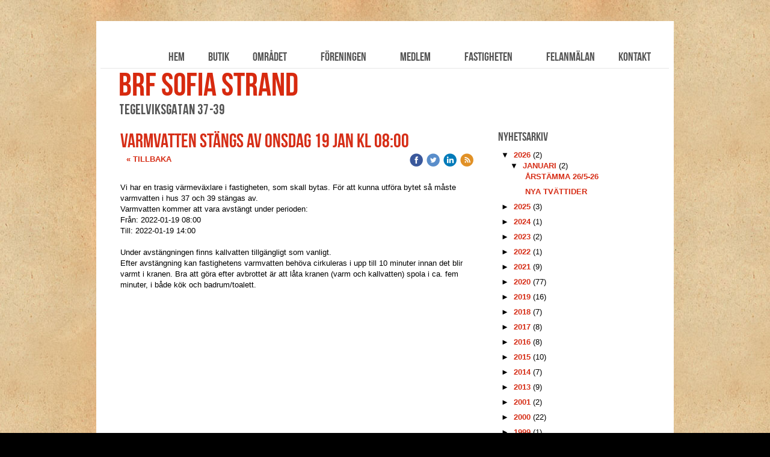

--- FILE ---
content_type: text/html;charset=utf-8
request_url: http://www.sofiastrand.se/2021/01/11/varmvatten-st%C3%A4ngs-av-onsdag-19-jan-kl-08-00-45784587
body_size: 15128
content:
<!DOCTYPE html PUBLIC "-//W3C//DTD XHTML 1.0 Transitional//EN" "http://www.w3.org/TR/xhtml1/DTD/xhtml1-transitional.dtd"><html lang="sv" xml:lang="sv" xmlns="http://www.w3.org/1999/xhtml" class=" h24_page_home h24_page_blog touch-menu-fix js-bundles faux-section-support h24mobile design-33 theme-182"  xmlns:fb="http://www.facebook.com/2008/fbml">
<head>
	<meta name="keywords" content="" />
	<meta name="description" property="og:description" content="Vi har en trasig värmeväxlare i fastigheten, som skall bytas. För att kunna utföra bytet så måste varmvatten i hus 37 och 39 stängas av. Varmvatten kommer at..." />

	
		
	<title>varmvatten stängs av onsdag 19 jan kl 08:00</title>

			<style type="text/css">
			/* h24-icon */
			@font-face {
    font-family: 'h24-icon';
    src: url('/public/css/fonts/h24icon-webfont.eot');
    src: url('/public/css/fonts/h24icon-webfont.eot?#iefix') format('embedded-opentype'),
         url('/public/css/fonts/h24icon-webfont.woff') format('woff'),
         url('/public/css/fonts/h24icon-webfont.ttf') format('truetype'),
         url('/public/css/fonts/h24icon-webfont.svg#h24-iconicon') format('svg');
    font-weight: normal;
    font-style: normal;
} 

/* Use the following CSS code if you want to use data attributes for inserting your icons */
[data-icon]:before {
	font-family: 'h24-icon';
	content: attr(data-icon);
	speak: none;
	font-weight: normal;
	line-height: 1;
	-webkit-font-smoothing: antialiased;
    -moz-osx-font-smoothing: grayscale;
}

.h24_icon_right_space {
	padding-right: 0.5em;
}
.h24_icon_left_space {
    padding-left: 0.5em;
}

.h24_icon_letterpress {
    /*.opacity(85);*/
    opacity: 0.85;
    filter: alpha(opacity=85);
    text-shadow: rgba(255,255,255,0.2) 0 .1em, rgba(0,0,0,0.4) -0.1em -0.1em;
}		</style>
	
		<script type="text/javascript" src="/public/js/jquery/jquery-1.7.2.min.js"></script>

	<link rel="stylesheet" media="screen" type="text/css" href="//d16pu24ux8h2ex.cloudfront.net/css/bundles/H24DLiveMode-0/3527bc1a20cf4ef2e4cf4681b7930dad.h24.gz.css" />
<link rel="stylesheet" media="screen" type="text/css" href="/Page/H24-Combined-CSS?v=63&amp;iv=426&amp;h=129249" />

<style type="text/css">
/* Bebas Neue */
/*! License for this font can be found at:http://www.fontsquirrel.com/license/bebas-neue !*/ @font-face {font-family:'BebasNeueRegular';src:url('/public/css/fonts/BebasNeue-webfont.eot');src:local('☺'), url('/public/css/fonts/BebasNeue-webfont.woff') format('woff'), url('/public/css/fonts/BebasNeue-webfont.ttf') format('truetype'), url('/public/css/fonts/BebasNeue-webfont.svg#webfontkEV7KIuF') format('svg');font-weight:normal;font-style:normal;}
</style>

<style type="text/css">
</style>





		<style type="text/css">
	.H24-Mobile-DesktopFooter {
		display:block;
	}
	</style>

					<style type="text/css">
		.responsive_header_panel {
			background-color: #121212 !important;
			color: #FFF !important;
		}

		.responsive_header_panel .header_panel_main .mobile-nav {
			background-color: #121212 !important;
		}

		.responsive_menu_action .hamburger_toggle_button_iconbar {
			background-color: #EEE !important;
		}

		.responsive_header_panel .page_title a:link,
		.responsive_header_panel .page_title a:visited {
			color: #FFF !important;
		}

		.h24mobile .responsive_nav_main .menu_level_1 li a,
		.h24mobile .responsive_nav_main .menu_level_1 li a:link,
		.h24mobile .responsive_nav_main .menu_level_1 li a:active,
		.h24mobile .responsive_nav_main .menu_level_1 li a:visited {
			background-color: #1e1e1e !important;
			border-top: 1px solid #383838 !important;
			border-bottom: 0 !important;
			color: #FFF !important;
		}
		.h24mobile .responsive_nav_main li.active > a:link, 
		.h24mobile .responsive_nav_main li.active > a:active,
		.h24mobile .responsive_nav_main li.active > a:visited {
			background-color: #121212 !important;
			color: #FFF !important;
		}

		.h24mobile .responsive_nav_main .menu_level_1 li.menu_submenu_open > a {
			border-top: 1px solid #383838 !important;
			background-color: #121212 !important;
			color: #FFF !important;
		}

		#responsive_flag_nav li a,
		#responsive_flag_nav li a:link,
		#responsive_flag_nav li a:active,
		#responsive_flag_nav li a:visited {
			background-color: #1e1e1e !important;
			border-top: 1px solid #383838 !important;
			border-bottom: 0 !important;
			color: #FFF !important;
		}

		.h24mobile .responsive_header_store_panel {
			background-color: #000000 !important;
		}

		#responsive_menu_icon {
			color: #FFF !important;
		}

	</style>
		<meta name="viewport" content="width=device-width, initial-scale=1.0" />
				<link rel="stylesheet" media="only screen and (max-width: 1023px)" type="text/css" href="//d16pu24ux8h2ex.cloudfront.net/css/bundles/H24MobileMode-0/710578b300f95d4168d83dfcefca172d.h24.gz.css" />		<script type="text/javascript">
		$(function() {
			$h24.mobile.init();
		});
		</script>
		<!-- End of responsive design -->
	


	<!--[if lte IE 7]>
	<script type="text/javascript">
		$(function(){$("#nav li").mouseover(function(){$(this).addClass("hover");}).mouseout(function(){$(this).removeClass("hover");});});
	</script>
	<![endif]-->
	





<style media="print">
	.hidden,#header,#head,.h24_footer,#footer,.h24_bg_image,#h24_webshop,#h24_order_popup,.h24_do_not_print,.alert_message,#h24_jq_tools_gallery,#facebox,#shadowbox_container,#top-menu-wrapper,#leftside,.sf-menu,#h24_simple_top_menu,#menu,#h24_controlPanel, #admin_panel, #add_content_panel, #ap_subMenuHolder,.editing_control_panel, .settings, .h24_minidropdown, .dialog_save_cancel_buttons,#h24_quickstart, #terms, #purchase_dialog, #h24_purchase_manager, .h24_dialog,#sortable_helper, .simplebit_tab, #h24_picnik_container, .visibility_hidden,.pp-FauxSection, .responsive_container{display:none !important;}/*! Non-supported blocks !*/ .h24_galleria_block {display:none !important;}/*! Make content wide !*/ .h24_heading span,.h24_content_container {width:95% !important;}.h24_collection {float:left;padding:10px;margin-bottom:20px;max-width:100% !important;width:auto !important;}.h24_collection_newline {clear:both;}.block_container {margin:0 10px 10px 0;}.h24_block_rss_block .mobile_fluid_width {width:95% !important;}.h24_content_container img {max-width:100% !important;}/*! Reset block height !*/ .block_container {min-height:auto !important;}.sortable {list-style-type:none;}body, .h24_design { background-color:#ffffff !important;;background-image:none !important;font-family:Georgia, Times, serif !important;font-size:11pt;/*!line-height:1.2;!*/ color:#000000 !important;}img {border:0;}p, span, td, th, h1,h2,h3,h4,h5,em,b,strong { color:#000000 !important;}p {margin:0;}li {background-image:none !important;}a:link, a:visited {color:#0059BF;background:transparent;font-weight:bold;text-decoration:underline;}/*! Clearing !*/ .clearer { clear:both; }/*! Simple gallery !*/ div.simple_gallery_content > div {float:left;position:relative;}div.simple_gallery_content  {clear:both;overflow:hidden;width:100%;}/*! Google maps !*/ div.h24_do_print {display:block;}</style>
</head>
<body class="h24-u-documentBackgroundHolder">
<div class="h24-u-documentBackgroundHolder-opacity-color"></div>


<div id="responsive_header_container" class="responsive_container">

<!-- Header panel -->
<div id="responsive_header_panel" class="responsive_header_panel ">
	<section class="header_panel_main">
		<div class="header_panel_nav_title">
							<h2 class="page_title">
					<a href="//www.sofiastrand.se/">
											</a>
				</h2>
						&nbsp;		</div>
		<nav class="mobile-nav">
			<div class="header_panel_nav_flag">
							</div>

						<div class="header_panel_nav_menu">
				<a href="#" id="responsive_menu_icon" class="responsive_menu_action">
					<span class="hamburger_toggle_button_iconbar">&nbsp;</span>
					<span class="hamburger_toggle_button_iconbar">&nbsp;</span>
					<span class="hamburger_toggle_button_iconbar">&nbsp;</span>
				</a>
			</div>
						<div style="clear:both"></div> 
		</nav>
	</section>
	
	<div class="clearer"></div>
</div>




<nav id="responsive_nav_main" class="responsive_nav_main responsive_nav_main_top closed">
	<ul class="menu_level_1">
								<li >
									<a href="/hem-15453053">
						Hem						
											</a>
											</li>
											<li >
									<a href="http://www.sofiastrand.se/store">
						Butik						
											</a>
											</li>
											<li class="menu_submenu_parent">
									<a href="/området-16008708">
						Området						
												<span data-icon="&#xC03F;" aria-hidden="true"></span>
											</a>
												<ul class="menu_level_2">
																		<li >
																	<a href="/området/området-förr-i-tiden-16647068">
										Området förr i tiden																			</a>
																							</li>
																								<li >
																	<a href="/området/natur-och-fritid-16647061">
										Natur och fritid																			</a>
																							</li>
																								<li >
																	<a href="/området/skolor-och-barnomsorg-16647022">
										Skolor och barnomsorg																			</a>
																							</li>
															</ul>
							</li>
											<li class="menu_submenu_parent">
									<a href="/föreningen-15453499">
						Föreningen						
												<span data-icon="&#xC03F;" aria-hidden="true"></span>
											</a>
												<ul class="menu_level_2">
																		<li >
																	<a href="/föreningen/styrelsen-15453177">
										Styrelsen																			</a>
																							</li>
																								<li >
																	<a href="/föreningen/förvaltning-16004176">
										Förvaltning																			</a>
																							</li>
																								<li >
																	<a href="/föreningen/samfälligheten-15974390">
										Samfälligheten																			</a>
																							</li>
																								<li >
																	<a href="/föreningen/stadgar-15453505">
										Stadgar																			</a>
																							</li>
																								<li >
																	<a href="/föreningen/årsredovisningar-15454189">
										Årsredovisningar																			</a>
																							</li>
																								<li >
																	<a href="/föreningen/styrelsens-sida-16645835">
										Styrelsens sida																			</a>
																							</li>
															</ul>
							</li>
											<li class="menu_submenu_parent">
									<a href="/medlem-15453223">
						Medlem						
												<span data-icon="&#xC03F;" aria-hidden="true"></span>
											</a>
												<ul class="menu_level_2">
																		<li >
																	<a href="/medlem/försäkringar-15974432">
										Försäkringar																			</a>
																							</li>
																								<li >
																	<a href="/medlem/bygga-om-och-renovera-15974488">
										Bygga om och renovera																			</a>
																							</li>
															</ul>
							</li>
											<li class="menu_submenu_parent">
									<a href="/fastigheten-15453175">
						Fastigheten						
												<span data-icon="&#xC03F;" aria-hidden="true"></span>
											</a>
												<ul class="menu_level_2">
																		<li >
																	<a href="/fastigheten/el,-tele,-tv,-internet-15974433">
										El, Tele, TV, Internet																			</a>
																							</li>
																								<li >
																	<a href="/fastigheten/postboxar-28750287">
										Postboxar																			</a>
																							</li>
																								<li >
																	<a href="/fastigheten/gästrum-16004608">
										Gästrum 																			</a>
																							</li>
																								<li >
																	<a href="/fastigheten/hobbyrum-15974494">
										Hobbyrum																			</a>
																							</li>
																								<li >
																	<a href="/fastigheten/tvättstugan-15453201">
										Tvättstugan																			</a>
																							</li>
																								<li >
																	<a href="/fastigheten/cykelrum-15900122">
										Cykelrum																			</a>
																							</li>
																								<li >
																	<a href="/fastigheten/barnvagnsrum-15900143">
										Barnvagnsrum																			</a>
																							</li>
																								<li >
																	<a href="/fastigheten/återvinningsrum-15900124">
										Återvinningsrum																			</a>
																							</li>
																								<li >
																	<a href="/fastigheten/nycklar-16351763">
										Nycklar																			</a>
																							</li>
																								<li >
																	<a href="/fastigheten/garaget-15900118">
										Garaget																			</a>
																							</li>
																								<li >
																	<a href="/fastigheten/skyddsrum-46422303">
										Skyddsrum																			</a>
																							</li>
															</ul>
							</li>
											<li >
									<a href="/felanmälan-15453249">
						Felanmälan						
											</a>
											</li>
											<li >
									<a href="/kontakt-15476323">
						Kontakt						
											</a>
											</li>
						</ul>
</nav>
<div style="clear: both"></div></div>
<div class="responsive_nav_overlay hidden" id="responsive_nav_overlay"></div>


<div id="fb-root"></div>

<!-- H24Design Template Start -->
	

	<div class="page">
		<div id="wrapper">
			<div class="container">
				<div id="header">
					<div class="holder">
							<div class="h24_collage_object h24_collage_object_imagetext h24_collage_free_floating_object" style="z-index:104;left:39px;top:86px;">
				<div class="h24_collage_object_content">
							<a href="/" >
							<img src="/public/generate/collage_object.php?id=5656872&amp;h=73ddc35814763e22508321a9e980939e" alt="BRF SOFIA STRAND" />
			</a>		</div>
	</div>
	

<div class="h24-socialBox-container" style="display:none;" data-section="socialBoxContainer" data-appearance="sidebar_closed" data-active="true" data-linked="no">
																																																																
		</div>

					<div class="navigation">
						<ul id="nav" class="fixTouchNav">
																							<li class="active ">
																			<a href="/">Hem</a>
																	</li>
																							<li class=" ">
																			<a href="http://www.sofiastrand.se/store">Butik</a>
																	</li>
																							<li class=" ">
																			<a href="/området-16008708" class="submenu">
											<span class="parent">Området</span>
										</a>
										<div class="drop">
											<ul>
																																						<li class="">
																													<a href="/området/området-förr-i-tiden-16647068" class="first">Området förr i tiden</a>
																											</li>
																																						<li class="">
																													<a href="/området/natur-och-fritid-16647061" class="">Natur och fritid</a>
																											</li>
																																						<li class="">
																													<a href="/området/skolor-och-barnomsorg-16647022" class="">Skolor och barnomsorg</a>
																											</li>
																							</ul>
										</div>
																	</li>
																							<li class=" ">
																			<a href="/föreningen-15453499" class="submenu">
											<span class="parent">Föreningen</span>
										</a>
										<div class="drop">
											<ul>
																																						<li class="">
																													<a href="/föreningen/styrelsen-15453177" class="first">Styrelsen</a>
																											</li>
																																						<li class="">
																													<a href="/föreningen/förvaltning-16004176" class="">Förvaltning</a>
																											</li>
																																						<li class="">
																													<a href="/föreningen/samfälligheten-15974390" class="">Samfälligheten</a>
																											</li>
																																						<li class="">
																													<a href="/föreningen/stadgar-15453505" class="">Stadgar</a>
																											</li>
																																						<li class="">
																													<a href="/föreningen/årsredovisningar-15454189" class="">Årsredovisningar</a>
																											</li>
																																						<li class="">
																													<a href="/föreningen/styrelsens-sida-16645835" class="">Styrelsens sida</a>
																											</li>
																							</ul>
										</div>
																	</li>
																							<li class=" ">
																			<a href="/medlem-15453223" class="submenu">
											<span class="parent">Medlem</span>
										</a>
										<div class="drop">
											<ul>
																																						<li class="">
																													<a href="/medlem/försäkringar-15974432" class="first">Försäkringar</a>
																											</li>
																																						<li class="">
																													<a href="/medlem/bygga-om-och-renovera-15974488" class="">Bygga om och renovera</a>
																											</li>
																							</ul>
										</div>
																	</li>
																							<li class=" ">
																			<a href="/fastigheten-15453175" class="submenu">
											<span class="parent">Fastigheten</span>
										</a>
										<div class="drop">
											<ul>
																																						<li class="">
																													<a href="/fastigheten/el,-tele,-tv,-internet-15974433" class="first">El, Tele, TV, Internet</a>
																											</li>
																																						<li class="">
																													<a href="/fastigheten/postboxar-28750287" class="">Postboxar</a>
																											</li>
																																						<li class="">
																													<a href="/fastigheten/gästrum-16004608" class="">Gästrum </a>
																											</li>
																																						<li class="">
																													<a href="/fastigheten/hobbyrum-15974494" class="">Hobbyrum</a>
																											</li>
																																						<li class="">
																													<a href="/fastigheten/tvättstugan-15453201" class="">Tvättstugan</a>
																											</li>
																																						<li class="">
																													<a href="/fastigheten/cykelrum-15900122" class="">Cykelrum</a>
																											</li>
																																						<li class="">
																													<a href="/fastigheten/barnvagnsrum-15900143" class="">Barnvagnsrum</a>
																											</li>
																																						<li class="">
																													<a href="/fastigheten/återvinningsrum-15900124" class="">Återvinningsrum</a>
																											</li>
																																						<li class="">
																													<a href="/fastigheten/nycklar-16351763" class="">Nycklar</a>
																											</li>
																																						<li class="">
																													<a href="/fastigheten/garaget-15900118" class="">Garaget</a>
																											</li>
																																						<li class="">
																													<a href="/fastigheten/skyddsrum-46422303" class="">Skyddsrum</a>
																											</li>
																							</ul>
										</div>
																	</li>
																							<li class=" ">
																			<a href="/felanmälan-15453249">Felanmälan</a>
																	</li>
																							<li class=" last">
																			<a href="/kontakt-15476323">Kontakt</a>
																	</li>
													</ul>
					</div>
					</div>
				</div>
				<div id="main">
					<div id="content">
						<div id="h24_content_container" style="width:960px" class="h24_content_container" data-design-layout="[&quot;70.000&quot;,&quot;30.000&quot;]" data-layout-id="5"><div id="collection0" style="width:588px;" class="h24_collection h24_first_collection    " data-collection-index="0"><div id="block_container_119811580" class="block_container blog_post_header_block big_heading_block" style="min-height:0px;">
	<div id="block_119811580">
				<h1 class="h24_heading">
					<span class="flir_big_heading flir_wrap_text" style="display:block; width: 588px">
												varmvatten stängs av onsdag 19 jan kl 08:00										</span>
				</h1>
		<div class="h24_blog_share_links_panel h24_normal_text h24_do_not_print">
			<span class="h24_blog_post_header_text ">
				<span class="h24_blog_timestamp"></span>
							<a class="h24_blog_back" href="/">« Tillbaka</a>
			
				
								<span class="h24_blog_sharing">
					<a href="#" onClick="$h24.facebookSDK.shareDialog('http://www.sofiastrand.se/2021/01/11/varmvatten-stangs-av-onsdag-19-jan-kl-08-00-45784587'); return false;">
						<img src="/public/css/common/images/facebook_circle_color-24.png">
					</a>
					<a href="http://twitter.com/share?url=http%3A%2F%2Fwww.sofiastrand.se%2F2021%2F01%2F11%2Fvarmvatten-stangs-av-onsdag-19-jan-kl-08-00-45784587%3F2101242977&amp;text=varmvatten+st%C3%A4ngs+av+onsdag+19+jan+kl+08%3A00" target="_blank">
						<img src="/public/css/common/images/twitter_circle_color-24.png">
					</a>
					<a href="http://www.linkedin.com/shareArticle?mini=true&amp;url=http%3A%2F%2Fwww.sofiastrand.se%2F2021%2F01%2F11%2Fvarmvatten-stangs-av-onsdag-19-jan-kl-08-00-45784587%3F609429532&amp;title=varmvatten+st%C3%A4ngs+av+onsdag+19+jan+kl+08%3A00" target="_blank">
						<img src="/public/css/common/images/linkedin_circle_color-24.png">
					</a>
					<a href="http://www.sofiastrand.se/RSS/news" target="_blank">
						<img src="/public/css/common/images/rss_circle_color-24.png">
					</a>
				</span>
				
								
			
		</div>
		<div style="clear:both;"></div> 
	</div>
</div>
 
<div id="block_container_119811581" class="block_container standard_text_block text_block" style="min-height:0px;margin:0;">
		<div id="block_119811581">
													<div class="text_content" id="block_119811581_text_content">
								<p>Vi har en trasig värmeväxlare i fastigheten, som skall bytas. För att kunna utföra bytet så måste varmvatten i hus 37 och 39 stängas av.<br />
Varmvatten kommer att vara avstängt under perioden:<br />
Från: 2022-01-19 08:00<br />
Till: 2022-01-19 14:00<br />
<br />
Under avstängningen finns kallvatten tillgängligt som vanligt.<br />
Efter avstängning kan fastighetens varmvatten behöva cirkuleras i upp till 10 minuter innan det blir varmt i kranen. Bra att göra efter avbrottet är att låta kranen (varm och kallvatten) spola i ca. fem minuter, i både kök och badrum/toalett.</p>
							</div>
					</div>
		<div class="clearer"></div>
</div>

</div><div id="collection1" style="width:252px;" class="h24_collection  h24_last_collection   " data-collection-index="1">
	
<div id="block_container_119811584" class="block_container h24_block_heading" style="min-height:0px;">
 	<div id="block_119811584">
		<div class="small_heading_block">
												<h2 class="h24_heading ">
						<div id="block_119811584_text_content"  class="">
							Nyhetsarkiv						</div>
					</h2>
								
								</div>
	</div>
</div>
<div id="block_container_119811585" class="block_container blog_archive_block h24_do_not_print" style="min-height:0px;">
	<div id="block_119811585">
						<ul class="year" style="margin:0;">
							<li class="year">
						<span class="collapser" style="font-family:Arial,sans-serif;">&#9660;</span>&nbsp;
						<span><a href="/i/a15453053/2026/">2026</a> (2)</span>
											<ul class="month " style="margin:0;padding-left:15px;">
												<li class="month">
							<span class="collapser" style="font-family:Arial,sans-serif;">&#9660;</span>&nbsp;
							<span><a href="/i/a15453053/2026/01/">januari</a> (2)</span>
														<ul class="post " style="margin:0;padding-left:15px;">
																	<li class="post" style="list-style-type:none;margin-left:10px;">
										<span><a href="/2026/01/21/årstämma-26-5-26-47067577">årstämma 26/5-26</a></span>
									</li>
																	<li class="post" style="list-style-type:none;margin-left:10px;">
										<span><a href="/2026/01/21/nya-tvättider-47067564">nya tvättider</a></span>
									</li>
								</ul></li></ul></li>					<li class="year">
						<span class="collapser" style="font-family:Arial,sans-serif;">&#9658;</span>&nbsp;
						<span><a href="/i/a15453053/2025/">2025</a> (3)</span>
											<ul class="month hidden" style="margin:0;padding-left:15px;">
												<li class="month">
							<span class="collapser" style="font-family:Arial,sans-serif;">&#9658;</span>&nbsp;
							<span><a href="/i/a15453053/2025/12/">december</a> (1)</span>
														<ul class="post hidden" style="margin:0;padding-left:15px;">
																	<li class="post" style="list-style-type:none;margin-left:10px;">
										<span><a href="/2025/12/16/kvarteret-persikan,-ny-info-47056766">kvarteret persikan, ny info</a></span>
									</li>
								</ul></li>						<li class="month">
							<span class="collapser" style="font-family:Arial,sans-serif;">&#9658;</span>&nbsp;
							<span><a href="/i/a15453053/2025/10/">oktober</a> (1)</span>
														<ul class="post hidden" style="margin:0;padding-left:15px;">
																	<li class="post" style="list-style-type:none;margin-left:10px;">
										<span><a href="/2025/10/30/höstnytt-47039913">höstnytt</a></span>
									</li>
								</ul></li>						<li class="month">
							<span class="collapser" style="font-family:Arial,sans-serif;">&#9658;</span>&nbsp;
							<span><a href="/i/a15453053/2025/05/">maj</a> (1)</span>
														<ul class="post hidden" style="margin:0;padding-left:15px;">
																	<li class="post" style="list-style-type:none;margin-left:10px;">
										<span><a href="/2025/05/08/nya-tvättider-46971774">nya tvättider</a></span>
									</li>
								</ul></li></ul></li>					<li class="year">
						<span class="collapser" style="font-family:Arial,sans-serif;">&#9658;</span>&nbsp;
						<span><a href="/i/a15453053/2024/">2024</a> (1)</span>
											<ul class="month hidden" style="margin:0;padding-left:15px;">
												<li class="month">
							<span class="collapser" style="font-family:Arial,sans-serif;">&#9658;</span>&nbsp;
							<span><a href="/i/a15453053/2024/11/">november</a> (1)</span>
														<ul class="post hidden" style="margin:0;padding-left:15px;">
																	<li class="post" style="list-style-type:none;margin-left:10px;">
										<span><a href="/2024/11/13/höstnytt-46861649">höstnytt</a></span>
									</li>
								</ul></li></ul></li>					<li class="year">
						<span class="collapser" style="font-family:Arial,sans-serif;">&#9658;</span>&nbsp;
						<span><a href="/i/a15453053/2023/">2023</a> (2)</span>
											<ul class="month hidden" style="margin:0;padding-left:15px;">
												<li class="month">
							<span class="collapser" style="font-family:Arial,sans-serif;">&#9658;</span>&nbsp;
							<span><a href="/i/a15453053/2023/08/">augusti</a> (2)</span>
														<ul class="post hidden" style="margin:0;padding-left:15px;">
																	<li class="post" style="list-style-type:none;margin-left:10px;">
										<span><a href="/2023/08/18/info-från-stockholmshem-46484320">info från stockholmshem</a></span>
									</li>
								</ul>									<ul class="post hidden" style="margin:0;padding-left:15px;">
																	<li class="post" style="list-style-type:none;margin-left:10px;">
										<span><a href="/2023/08/01/inga-nya-nyheter-för-tillfället-43327785">Inga nya nyheter för tillfället</a></span>
									</li>
								</ul></li></ul></li>					<li class="year">
						<span class="collapser" style="font-family:Arial,sans-serif;">&#9658;</span>&nbsp;
						<span><a href="/i/a15453053/2022/">2022</a> (1)</span>
											<ul class="month hidden" style="margin:0;padding-left:15px;">
												<li class="month">
							<span class="collapser" style="font-family:Arial,sans-serif;">&#9658;</span>&nbsp;
							<span><a href="/i/a15453053/2022/01/">januari</a> (1)</span>
														<ul class="post hidden" style="margin:0;padding-left:15px;">
																	<li class="post" style="list-style-type:none;margin-left:10px;">
										<span><a href="/2022/01/05/återvinning-av-ej-använda-cyklar-46163183">Återvinning av ej använda cyklar</a></span>
									</li>
								</ul></li></ul></li>					<li class="year">
						<span class="collapser" style="font-family:Arial,sans-serif;">&#9658;</span>&nbsp;
						<span><a href="/i/a15453053/2021/">2021</a> (9)</span>
											<ul class="month hidden" style="margin:0;padding-left:15px;">
												<li class="month">
							<span class="collapser" style="font-family:Arial,sans-serif;">&#9658;</span>&nbsp;
							<span><a href="/i/a15453053/2021/09/">september</a> (1)</span>
														<ul class="post hidden" style="margin:0;padding-left:15px;">
																	<li class="post" style="list-style-type:none;margin-left:10px;">
										<span><a href="/2021/09/24/återvinningsrummet-är-öppet-45593206">ÅTERVINNINGSRUMMET är öppet</a></span>
									</li>
								</ul></li>						<li class="month">
							<span class="collapser" style="font-family:Arial,sans-serif;">&#9658;</span>&nbsp;
							<span><a href="/i/a15453053/2021/05/">maj</a> (1)</span>
														<ul class="post hidden" style="margin:0;padding-left:15px;">
																	<li class="post" style="list-style-type:none;margin-left:10px;">
										<span><a href="/2021/05/08/status-hissar-45352260">Status hissar</a></span>
									</li>
								</ul></li>						<li class="month">
							<span class="collapser" style="font-family:Arial,sans-serif;">&#9658;</span>&nbsp;
							<span><a href="/i/a15453053/2021/02/">februari</a> (1)</span>
														<ul class="post hidden" style="margin:0;padding-left:15px;">
																	<li class="post" style="list-style-type:none;margin-left:10px;">
										<span><a href="/2021/02/23/arbete-med-förlängningen-av-tunnelbanans-blå-linje-45181120">arbete med förlängningen av tunnelbanans Blå linje</a></span>
									</li>
								</ul></li>						<li class="month">
							<span class="collapser" style="font-family:Arial,sans-serif;">&#9658;</span>&nbsp;
							<span><a href="/i/a15453053/2021/01/">januari</a> (6)</span>
														<ul class="post hidden" style="margin:0;padding-left:15px;">
																	<li class="post" style="list-style-type:none;margin-left:10px;">
										<span><a href="/2021/01/15/hissen-i-hus-39-står-stilla-45684897">hissen i hus 39 står stilla</a></span>
									</li>
								</ul>									<ul class="post hidden" style="margin:0;padding-left:15px;">
																	<li class="post" style="list-style-type:none;margin-left:10px;">
										<span><a href="/2021/01/11/varmvatten-stängs-av-onsdag-19-jan-kl-08-00-45784587">varmvatten stängs av onsdag 19 jan kl 08:00</a></span>
									</li>
								</ul>									<ul class="post hidden" style="margin:0;padding-left:15px;">
																	<li class="post" style="list-style-type:none;margin-left:10px;">
										<span><a href="/2021/01/02/stamspolning-(hus-39)-45714335">Stamspolning (hus 39)</a></span>
									</li>
								</ul>									<ul class="post hidden" style="margin:0;padding-left:15px;">
																	<li class="post" style="list-style-type:none;margin-left:10px;">
										<span><a href="/2021/01/01/pappförpackningar-i-återvinningsrum-45674543">pappförpackningar i återvinningsrum</a></span>
									</li>
																	<li class="post" style="list-style-type:none;margin-left:10px;">
										<span><a href="/2021/01/01/värme-och-varmvatten-kommer-att-vara-avstängt-45624757">Värme och varmvatten kommer att vara avstängt</a></span>
									</li>
																	<li class="post" style="list-style-type:none;margin-left:10px;">
										<span><a href="/2021/01/01/gott-nytt-år-45759807">Gott nytt år</a></span>
									</li>
								</ul></li></ul></li>					<li class="year">
						<span class="collapser" style="font-family:Arial,sans-serif;">&#9658;</span>&nbsp;
						<span><a href="/i/a15453053/2020/">2020</a> (77)</span>
											<ul class="month hidden" style="margin:0;padding-left:15px;">
												<li class="month">
							<span class="collapser" style="font-family:Arial,sans-serif;">&#9658;</span>&nbsp;
							<span><a href="/i/a15453053/2020/12/">december</a> (7)</span>
														<ul class="post hidden" style="margin:0;padding-left:15px;">
																	<li class="post" style="list-style-type:none;margin-left:10px;">
										<span><a href="/2020/12/31/gott-nytt-år-46257813">Gott Nytt År</a></span>
									</li>
								</ul>									<ul class="post hidden" style="margin:0;padding-left:15px;">
																	<li class="post" style="list-style-type:none;margin-left:10px;">
										<span><a href="/2020/12/21/god-jul-gott-nytt-år-46621376">god jul & gott nytt år</a></span>
									</li>
								</ul>									<ul class="post hidden" style="margin:0;padding-left:15px;">
																	<li class="post" style="list-style-type:none;margin-left:10px;">
										<span><a href="/2020/12/07/skötsel-av-gården,-nytt-avtal-44972112">skötsel av gården, nytt avtal</a></span>
									</li>
								</ul>									<ul class="post hidden" style="margin:0;padding-left:15px;">
																	<li class="post" style="list-style-type:none;margin-left:10px;">
										<span><a href="/2020/12/02/comhem-digital-tv -44423493">Comhem digital tv </a></span>
									</li>
								</ul>									<ul class="post hidden" style="margin:0;padding-left:15px;">
																	<li class="post" style="list-style-type:none;margin-left:10px;">
										<span><a href="/2020/12/01/hiss-i-hus-37,-status-46603042">hiss i hus 37, status</a></span>
									</li>
																	<li class="post" style="list-style-type:none;margin-left:10px;">
										<span><a href="/2020/12/01/grovsoprummet-stängt-44313039">Grovsoprummet stängt</a></span>
									</li>
																	<li class="post" style="list-style-type:none;margin-left:10px;">
										<span><a href="/2020/12/01/nyhetsbrev-december-45003627">nyhetsbrev december</a></span>
									</li>
								</ul></li>						<li class="month">
							<span class="collapser" style="font-family:Arial,sans-serif;">&#9658;</span>&nbsp;
							<span><a href="/i/a15453053/2020/11/">november</a> (10)</span>
														<ul class="post hidden" style="margin:0;padding-left:15px;">
																	<li class="post" style="list-style-type:none;margin-left:10px;">
										<span><a href="/2020/11/28/köksfläkt-47050910">KÖKSFLÄKT</a></span>
									</li>
								</ul>									<ul class="post hidden" style="margin:0;padding-left:15px;">
																	<li class="post" style="list-style-type:none;margin-left:10px;">
										<span><a href="/2020/11/27/ovk-47041832">ovk</a></span>
									</li>
								</ul>									<ul class="post hidden" style="margin:0;padding-left:15px;">
																	<li class="post" style="list-style-type:none;margin-left:10px;">
										<span><a href="/2020/11/24/avgiftshöjning-46596939">avgiftshöjning</a></span>
									</li>
								</ul>									<ul class="post hidden" style="margin:0;padding-left:15px;">
																	<li class="post" style="list-style-type:none;margin-left:10px;">
										<span><a href="/2020/11/15/stamspolning-hus-39-46572938">stamspolning hus 39</a></span>
									</li>
																	<li class="post" style="list-style-type:none;margin-left:10px;">
										<span><a href="/2020/11/15/stamspolning-hus-37-46572926">stamspolning hus 37</a></span>
									</li>
								</ul>									<ul class="post hidden" style="margin:0;padding-left:15px;">
																	<li class="post" style="list-style-type:none;margin-left:10px;">
										<span><a href="/2020/11/13/hiss-i-hus-37-ur-funktion-46571062">hiss i hus 37 ur funktion</a></span>
									</li>
																	<li class="post" style="list-style-type:none;margin-left:10px;">
										<span><a href="/2020/11/13/höstnytt-46570786">höstnytt</a></span>
									</li>
								</ul>									<ul class="post hidden" style="margin:0;padding-left:15px;">
																	<li class="post" style="list-style-type:none;margin-left:10px;">
										<span><a href="/2020/11/10/torkskåpet-är-trasigt-47044047">torkskåpet är trasigt</a></span>
									</li>
																	<li class="post" style="list-style-type:none;margin-left:10px;">
										<span><a href="/2020/11/10/glöggmingel-47033601">glöggmingel</a></span>
									</li>
								</ul>									<ul class="post hidden" style="margin:0;padding-left:15px;">
																	<li class="post" style="list-style-type:none;margin-left:10px;">
										<span><a href="/2020/11/01/rörelsestyrd-led-lampor-i-trapphus-45181927">rörelsestyrd led lampor i trapphus</a></span>
									</li>
								</ul></li>						<li class="month">
							<span class="collapser" style="font-family:Arial,sans-serif;">&#9658;</span>&nbsp;
							<span><a href="/i/a15453053/2020/10/">oktober</a> (14)</span>
														<ul class="post hidden" style="margin:0;padding-left:15px;">
																	<li class="post" style="list-style-type:none;margin-left:10px;">
										<span><a href="/2020/10/31/tvättstugan-46853396">tvättstugan</a></span>
									</li>
								</ul>									<ul class="post hidden" style="margin:0;padding-left:15px;">
																	<li class="post" style="list-style-type:none;margin-left:10px;">
										<span><a href="/2020/10/29/hissarna-47039606">hissarna</a></span>
									</li>
								</ul>									<ul class="post hidden" style="margin:0;padding-left:15px;">
																	<li class="post" style="list-style-type:none;margin-left:10px;">
										<span><a href="/2020/10/22/hiss-i-hus-37-ur-funktion-46551865">hiss i hus 37 ur funktion</a></span>
									</li>
								</ul>									<ul class="post hidden" style="margin:0;padding-left:15px;">
																	<li class="post" style="list-style-type:none;margin-left:10px;">
										<span><a href="/2020/10/21/målning-av-träytor-(dörrar-fönster)-46847290">målning av träytor (dörrar/fönster)</a></span>
									</li>
																	<li class="post" style="list-style-type:none;margin-left:10px;">
										<span><a href="/2020/10/21/problem-med-varmvattnet-46551408">problem med varmvattnet</a></span>
									</li>
								</ul>									<ul class="post hidden" style="margin:0;padding-left:15px;">
																	<li class="post" style="list-style-type:none;margin-left:10px;">
										<span><a href="/2020/10/18/byte-av-värmepump-46511996">byte av värmepump</a></span>
									</li>
								</ul>									<ul class="post hidden" style="margin:0;padding-left:15px;">
																	<li class="post" style="list-style-type:none;margin-left:10px;">
										<span><a href="/2020/10/14/boendeparkering,-info-46843277">boendeparkering, info</a></span>
									</li>
																	<li class="post" style="list-style-type:none;margin-left:10px;">
										<span><a href="/2020/10/14/hissen-i-hus-37-står-stilla-47033061">hissen i hus 37 står stilla</a></span>
									</li>
								</ul>									<ul class="post hidden" style="margin:0;padding-left:15px;">
																	<li class="post" style="list-style-type:none;margin-left:10px;">
										<span><a href="/2020/10/13/stamspolning-av-stammar-(hus-37-och-hus-39)-47015766">stamspolning av stammar (hus 37 och hus 39)</a></span>
									</li>
								</ul>									<ul class="post hidden" style="margin:0;padding-left:15px;">
																	<li class="post" style="list-style-type:none;margin-left:10px;">
										<span><a href="/2020/10/12/invigning-av-tvätt-malins-park-47032482">invigning av tvätt-malins park</a></span>
									</li>
								</ul>									<ul class="post hidden" style="margin:0;padding-left:15px;">
																	<li class="post" style="list-style-type:none;margin-left:10px;">
										<span><a href="/2020/10/07/kommande-avstängning-av-el,-7-11-46166539">Kommande avstängning av el, 7/11</a></span>
									</li>
								</ul>									<ul class="post hidden" style="margin:0;padding-left:15px;">
																	<li class="post" style="list-style-type:none;margin-left:10px;">
										<span><a href="/2020/10/04/torktumlaren-47029005">torktumlaren</a></span>
									</li>
								</ul>									<ul class="post hidden" style="margin:0;padding-left:15px;">
																	<li class="post" style="list-style-type:none;margin-left:10px;">
										<span><a href="/2020/10/01/avstängning-av-vatten-30-oktober-44842629">avstängning av vatten 30 oktober</a></span>
									</li>
																	<li class="post" style="list-style-type:none;margin-left:10px;">
										<span><a href="/2020/10/01/arbeten-pågår-i-hus-39,-vilket-kan-medföra-störande-ljud-47027757">Arbeten pågår i hus 39, vilket kan medföra störande ljud</a></span>
									</li>
								</ul></li>						<li class="month">
							<span class="collapser" style="font-family:Arial,sans-serif;">&#9658;</span>&nbsp;
							<span><a href="/i/a15453053/2020/09/">september</a> (7)</span>
														<ul class="post hidden" style="margin:0;padding-left:15px;">
																	<li class="post" style="list-style-type:none;margin-left:10px;">
										<span><a href="/2020/09/19/stamspolning-av-stammar-46512402">stamspolning av stammar</a></span>
									</li>
								</ul>									<ul class="post hidden" style="margin:0;padding-left:15px;">
																	<li class="post" style="list-style-type:none;margin-left:10px;">
										<span><a href="/2020/09/08/postfack-i-hus-39-ur-funktion-46503851">postfack i hus 39 ur funktion</a></span>
									</li>
								</ul>									<ul class="post hidden" style="margin:0;padding-left:15px;">
																	<li class="post" style="list-style-type:none;margin-left:10px;">
										<span><a href="/2020/09/01/corona-covid19-44203363">corona/Covid19</a></span>
									</li>
																	<li class="post" style="list-style-type:none;margin-left:10px;">
										<span><a href="/2020/09/01/varmvatten-44731851">varmvatten</a></span>
									</li>
																	<li class="post" style="list-style-type:none;margin-left:10px;">
										<span><a href="/2020/09/01/vattenavbrott-23-9-kl-10-00-44731841">VAttenavbrott 23/9 kl 10:00</a></span>
									</li>
																	<li class="post" style="list-style-type:none;margin-left:10px;">
										<span><a href="/2020/09/01/problem-med-varmvatten,-del-2-44711028">problem med varmvatten, del 2</a></span>
									</li>
																	<li class="post" style="list-style-type:none;margin-left:10px;">
										<span><a href="/2020/09/01/problem-med-varmvatten-44641900">problem med Varmvatten</a></span>
									</li>
								</ul></li>						<li class="month">
							<span class="collapser" style="font-family:Arial,sans-serif;">&#9658;</span>&nbsp;
							<span><a href="/i/a15453053/2020/08/">augusti</a> (1)</span>
														<ul class="post hidden" style="margin:0;padding-left:15px;">
																	<li class="post" style="list-style-type:none;margin-left:10px;">
										<span><a href="/2020/08/14/hiss-avstängd-hus-37-46480931">hiss avstängd hus 37</a></span>
									</li>
								</ul></li>						<li class="month">
							<span class="collapser" style="font-family:Arial,sans-serif;">&#9658;</span>&nbsp;
							<span><a href="/i/a15453053/2020/07/">juli</a> (2)</span>
														<ul class="post hidden" style="margin:0;padding-left:15px;">
																	<li class="post" style="list-style-type:none;margin-left:10px;">
										<span><a href="/2020/07/20/styrelsen-önskar-trevlig-sommar!-46073469">Styrelsen önskar trevlig sommar!</a></span>
									</li>
								</ul>									<ul class="post hidden" style="margin:0;padding-left:15px;">
																	<li class="post" style="list-style-type:none;margin-left:10px;">
										<span><a href="/2020/07/08/hissar-är-nu-åter-i-drift-46456597">Hissar är nu åter i drift</a></span>
									</li>
								</ul></li>						<li class="month">
							<span class="collapser" style="font-family:Arial,sans-serif;">&#9658;</span>&nbsp;
							<span><a href="/i/a15453053/2020/06/">juni</a> (2)</span>
														<ul class="post hidden" style="margin:0;padding-left:15px;">
																	<li class="post" style="list-style-type:none;margin-left:10px;">
										<span><a href="/2020/06/22/hiss-i-hus-39-är-felanmäld-46446053">hiss i hus 39 är felanmäld</a></span>
									</li>
								</ul>									<ul class="post hidden" style="margin:0;padding-left:15px;">
																	<li class="post" style="list-style-type:none;margin-left:10px;">
										<span><a href="/2020/06/12/tvättstuga-avstängd-46437731">tvättstuga avstängd</a></span>
									</li>
								</ul></li>						<li class="month">
							<span class="collapser" style="font-family:Arial,sans-serif;">&#9658;</span>&nbsp;
							<span><a href="/i/a15453053/2020/05/">maj</a> (4)</span>
														<ul class="post hidden" style="margin:0;padding-left:15px;">
																	<li class="post" style="list-style-type:none;margin-left:10px;">
										<span><a href="/2020/05/17/torkskåpet-trasigt-46414093">torkskåpet trasigt</a></span>
									</li>
								</ul>									<ul class="post hidden" style="margin:0;padding-left:15px;">
																	<li class="post" style="list-style-type:none;margin-left:10px;">
										<span><a href="/2020/05/11/hissar-tas-ur-drift-(uppdaterad-tidplan)-46409036">hissar tas ur drift (uppdaterad tidplan)</a></span>
									</li>
								</ul>									<ul class="post hidden" style="margin:0;padding-left:15px;">
																	<li class="post" style="list-style-type:none;margin-left:10px;">
										<span><a href="/2020/05/10/modernisering-av-hissarna-45693796">modernisering av hissarna</a></span>
									</li>
								</ul>									<ul class="post hidden" style="margin:0;padding-left:15px;">
																	<li class="post" style="list-style-type:none;margin-left:10px;">
										<span><a href="/2020/05/01/dålig-lukt-från-sopnedkast-45964286">dålig lukt från sopnedkast</a></span>
									</li>
								</ul></li>						<li class="month">
							<span class="collapser" style="font-family:Arial,sans-serif;">&#9658;</span>&nbsp;
							<span><a href="/i/a15453053/2020/04/">april</a> (4)</span>
														<ul class="post hidden" style="margin:0;padding-left:15px;">
																	<li class="post" style="list-style-type:none;margin-left:10px;">
										<span><a href="/2020/04/28/hissen-i-hus-37-har-problem-46396951">hissen i hus 37 har problem</a></span>
									</li>
								</ul>									<ul class="post hidden" style="margin:0;padding-left:15px;">
																	<li class="post" style="list-style-type:none;margin-left:10px;">
										<span><a href="/2020/04/19/hiss-i-hus-37-46738344">hiss i hus 37</a></span>
									</li>
								</ul>									<ul class="post hidden" style="margin:0;padding-left:15px;">
																	<li class="post" style="list-style-type:none;margin-left:10px;">
										<span><a href="/2020/04/05/vårnytt-46726341">vårnytt</a></span>
									</li>
								</ul>									<ul class="post hidden" style="margin:0;padding-left:15px;">
																	<li class="post" style="list-style-type:none;margin-left:10px;">
										<span><a href="/2020/04/04/städdag-7-maj-46726352">städdag 7 maj</a></span>
									</li>
								</ul></li>						<li class="month">
							<span class="collapser" style="font-family:Arial,sans-serif;">&#9658;</span>&nbsp;
							<span><a href="/i/a15453053/2020/03/">mars</a> (2)</span>
														<ul class="post hidden" style="margin:0;padding-left:15px;">
																	<li class="post" style="list-style-type:none;margin-left:10px;">
										<span><a href="/2020/03/12/felaktig-debitering-av-p-avgift-46701816">felaktig debitering av p-avgift</a></span>
									</li>
								</ul>									<ul class="post hidden" style="margin:0;padding-left:15px;">
																	<li class="post" style="list-style-type:none;margin-left:10px;">
										<span><a href="/2020/03/08/ny-ekonomisk-förvaltare-44157429">ny ekonomisk förvaltare</a></span>
									</li>
								</ul></li>						<li class="month">
							<span class="collapser" style="font-family:Arial,sans-serif;">&#9658;</span>&nbsp;
							<span><a href="/i/a15453053/2020/02/">februari</a> (4)</span>
														<ul class="post hidden" style="margin:0;padding-left:15px;">
																	<li class="post" style="list-style-type:none;margin-left:10px;">
										<span><a href="/2020/02/20/hissen-i-hus-39-står-stilla-46928633">hissen i hus 39 står stilla</a></span>
									</li>
								</ul>									<ul class="post hidden" style="margin:0;padding-left:15px;">
																	<li class="post" style="list-style-type:none;margin-left:10px;">
										<span><a href="/2020/02/17/årstämma-20-maj-46386513">årstämma 20 maj</a></span>
									</li>
								</ul>									<ul class="post hidden" style="margin:0;padding-left:15px;">
																	<li class="post" style="list-style-type:none;margin-left:10px;">
										<span><a href="/2020/02/16/trasig-utebelysning-46926775">Trasig utebelysning</a></span>
									</li>
								</ul>									<ul class="post hidden" style="margin:0;padding-left:15px;">
																	<li class="post" style="list-style-type:none;margin-left:10px;">
										<span><a href="/2020/02/12/intresseanmälan,-inglasning-av-balkong-46675242">INTresseanmälan, inglasning av balkong</a></span>
									</li>
								</ul></li>						<li class="month">
							<span class="collapser" style="font-family:Arial,sans-serif;">&#9658;</span>&nbsp;
							<span><a href="/i/a15453053/2020/01/">januari</a> (20)</span>
														<ul class="post hidden" style="margin:0;padding-left:15px;">
																	<li class="post" style="list-style-type:none;margin-left:10px;">
										<span><a href="/2020/01/31/informationsmöte-om-inglasning-av-balkong-46257804">informationsmöte om inglasning av balkong</a></span>
									</li>
								</ul>									<ul class="post hidden" style="margin:0;padding-left:15px;">
																	<li class="post" style="list-style-type:none;margin-left:10px;">
										<span><a href="/2020/01/30/störning-i-värmesystem-6-feb-46662367">Störning i värmesystem 6 feb</a></span>
									</li>
																	<li class="post" style="list-style-type:none;margin-left:10px;">
										<span><a href="/2020/01/30/tele2,-upgradering-av-tjänster-2024-02-01-46661861">TELE2, UPGRADERING AV TJÄNSTER 2024-02-01</a></span>
									</li>
								</ul>									<ul class="post hidden" style="margin:0;padding-left:15px;">
																	<li class="post" style="list-style-type:none;margin-left:10px;">
										<span><a href="/2020/01/28/test-av-fjärrvärme,-4-februari-46906474">test av fjärrvärme, 4 februari</a></span>
									</li>
								</ul>									<ul class="post hidden" style="margin:0;padding-left:15px;">
																	<li class="post" style="list-style-type:none;margin-left:10px;">
										<span><a href="/2020/01/16/lägenhetsförrådsrum,-hus-37-46926786">Lägenhetsförrådsrum, hus 37</a></span>
									</li>
								</ul>									<ul class="post hidden" style="margin:0;padding-left:15px;">
																	<li class="post" style="list-style-type:none;margin-left:10px;">
										<span><a href="/2020/01/13/bära-ut-julgran-46897577">bära ut julgran</a></span>
									</li>
								</ul>									<ul class="post hidden" style="margin:0;padding-left:15px;">
																	<li class="post" style="list-style-type:none;margin-left:10px;">
										<span><a href="/2020/01/10/torkskåp-i-tvättstugan-ur-funktion-46202987">torkskåp i tvättstugan ur funktion</a></span>
									</li>
																	<li class="post" style="list-style-type:none;margin-left:10px;">
										<span><a href="/2020/01/10/oväsen-i-hus-37-46894877">oväsen i hus 37</a></span>
									</li>
								</ul>									<ul class="post hidden" style="margin:0;padding-left:15px;">
																	<li class="post" style="list-style-type:none;margin-left:10px;">
										<span><a href="/2020/01/07/hissen-i-37-an-står-still-46266950">hissen i 37:an står still</a></span>
									</li>
								</ul>									<ul class="post hidden" style="margin:0;padding-left:15px;">
																	<li class="post" style="list-style-type:none;margin-left:10px;">
										<span><a href="/2020/01/06/en-tvättmaskin-ur-funktion-46892369">En tvättmaskin ur funktion</a></span>
									</li>
								</ul>									<ul class="post hidden" style="margin:0;padding-left:15px;">
																	<li class="post" style="list-style-type:none;margin-left:10px;">
										<span><a href="/2020/01/04/hissen-i-hus-39-står-stilla-47028983">hissen i hus 39 står stilla</a></span>
									</li>
								</ul>									<ul class="post hidden" style="margin:0;padding-left:15px;">
																	<li class="post" style="list-style-type:none;margin-left:10px;">
										<span><a href="/2020/01/01/besiktning-av-lägenhet-fredag-4-september-44678636">besiktning av lägenhet fredag 4 september</a></span>
									</li>
																	<li class="post" style="list-style-type:none;margin-left:10px;">
										<span><a href="/2020/01/01/årsstämma-9-juni-41664313">årsstämma 9 juni</a></span>
									</li>
																	<li class="post" style="list-style-type:none;margin-left:10px;">
										<span><a href="/2020/01/01/vårnytt-46391413">Vårnytt</a></span>
									</li>
																	<li class="post" style="list-style-type:none;margin-left:10px;">
										<span><a href="/2020/01/01/vårnytt_-46971783">vårnytt</a></span>
									</li>
																	<li class="post" style="list-style-type:none;margin-left:10px;">
										<span><a href="/2020/01/01/sortera-matavfall-i-grön-plastpåse-46856768">Sortera matavfall i grön plastpåse</a></span>
									</li>
																	<li class="post" style="list-style-type:none;margin-left:10px;">
										<span><a href="/2020/01/01/problem-med-hissen-45650830">Problem med hissen</a></span>
									</li>
																	<li class="post" style="list-style-type:none;margin-left:10px;">
										<span><a href="/2020/01/01/varmvattnet-46246587">varmvattnet</a></span>
									</li>
																	<li class="post" style="list-style-type:none;margin-left:10px;">
										<span><a href="/2020/01/01/trasig-belysning-46133195">trasig belysning</a></span>
									</li>
																	<li class="post" style="list-style-type:none;margin-left:10px;">
										<span><a href="/2020/01/01/infotavlan-i-37-an-ur-funktion-46206639">infotavlan i 37:an ur funktion</a></span>
									</li>
								</ul></li></ul></li>					<li class="year">
						<span class="collapser" style="font-family:Arial,sans-serif;">&#9658;</span>&nbsp;
						<span><a href="/i/a15453053/2019/">2019</a> (16)</span>
											<ul class="month hidden" style="margin:0;padding-left:15px;">
												<li class="month">
							<span class="collapser" style="font-family:Arial,sans-serif;">&#9658;</span>&nbsp;
							<span><a href="/i/a15453053/2019/12/">december</a> (6)</span>
														<ul class="post hidden" style="margin:0;padding-left:15px;">
																	<li class="post" style="list-style-type:none;margin-left:10px;">
										<span><a href="/2019/12/19/glöggmingel-10-december-kl-18-30-45721813">glöggmingel 10 december kl 18:30</a></span>
									</li>
								</ul>									<ul class="post hidden" style="margin:0;padding-left:15px;">
																	<li class="post" style="list-style-type:none;margin-left:10px;">
										<span><a href="/2019/12/09/hiss-i-hus-39-står-stilla-46876336">hiss i hus 39 står stilla</a></span>
									</li>
								</ul>									<ul class="post hidden" style="margin:0;padding-left:15px;">
																	<li class="post" style="list-style-type:none;margin-left:10px;">
										<span><a href="/2019/12/08/snabbare-bredband-43787536">snabbare bredband</a></span>
									</li>
								</ul>									<ul class="post hidden" style="margin:0;padding-left:15px;">
																	<li class="post" style="list-style-type:none;margin-left:10px;">
										<span><a href="/2019/12/01/tvättstugan,-ej-fungerande-maskiner-47026604">Tvättstugan, ej fungerande maskiner</a></span>
									</li>
																	<li class="post" style="list-style-type:none;margin-left:10px;">
										<span><a href="/2019/12/01/problem-med-el,-påverkar-ytterbelysning-46927832">problem med el, påverkar ytterbelysning</a></span>
									</li>
																	<li class="post" style="list-style-type:none;margin-left:10px;">
										<span><a href="/2019/12/01/tvätt-och-målning-av-tak-47007475">tvätt och målning av tak</a></span>
									</li>
								</ul></li>						<li class="month">
							<span class="collapser" style="font-family:Arial,sans-serif;">&#9658;</span>&nbsp;
							<span><a href="/i/a15453053/2019/11/">november</a> (1)</span>
														<ul class="post hidden" style="margin:0;padding-left:15px;">
																	<li class="post" style="list-style-type:none;margin-left:10px;">
										<span><a href="/2019/11/22/ovk-godkänd-43725300">OVK godkänd</a></span>
									</li>
								</ul></li>						<li class="month">
							<span class="collapser" style="font-family:Arial,sans-serif;">&#9658;</span>&nbsp;
							<span><a href="/i/a15453053/2019/10/">oktober</a> (3)</span>
														<ul class="post hidden" style="margin:0;padding-left:15px;">
																	<li class="post" style="list-style-type:none;margin-left:10px;">
										<span><a href="/2019/10/08/mobil-miljöstation-på-södermalm-43517668">Mobil miljöstation på södermalm</a></span>
									</li>
																	<li class="post" style="list-style-type:none;margin-left:10px;">
										<span><a href="/2019/10/08/glöggmingel-5-december-40826142">Glöggmingel 5 december</a></span>
									</li>
								</ul>									<ul class="post hidden" style="margin:0;padding-left:15px;">
																	<li class="post" style="list-style-type:none;margin-left:10px;">
										<span><a href="/2019/10/02/ny-portkod -43489088">ny portkod </a></span>
									</li>
								</ul></li>						<li class="month">
							<span class="collapser" style="font-family:Arial,sans-serif;">&#9658;</span>&nbsp;
							<span><a href="/i/a15453053/2019/08/">augusti</a> (2)</span>
														<ul class="post hidden" style="margin:0;padding-left:15px;">
																	<li class="post" style="list-style-type:none;margin-left:10px;">
										<span><a href="/2019/08/23/stamspolning-i-hus39-(6-lgh.)-43238059">stamspolning i hus39 (6 lgh.)</a></span>
									</li>
								</ul>									<ul class="post hidden" style="margin:0;padding-left:15px;">
																	<li class="post" style="list-style-type:none;margin-left:10px;">
										<span><a href="/2019/08/22/sprängningar,-besiktning-av-lgh-i-hus37 -43233016">sprängningar, besiktning av lgh i hus37 </a></span>
									</li>
								</ul></li>						<li class="month">
							<span class="collapser" style="font-family:Arial,sans-serif;">&#9658;</span>&nbsp;
							<span><a href="/i/a15453053/2019/06/">juni</a> (2)</span>
														<ul class="post hidden" style="margin:0;padding-left:15px;">
																	<li class="post" style="list-style-type:none;margin-left:10px;">
										<span><a href="/2019/06/14/resultat-från-ovk-(ventilationskontroll)-42694870">Resultat från ovk (ventilationskontroll)</a></span>
									</li>
								</ul>									<ul class="post hidden" style="margin:0;padding-left:15px;">
																	<li class="post" style="list-style-type:none;margin-left:10px;">
										<span><a href="/2019/06/01/information-från-styrelsen-42278970">Information från styrelsen</a></span>
									</li>
								</ul></li>						<li class="month">
							<span class="collapser" style="font-family:Arial,sans-serif;">&#9658;</span>&nbsp;
							<span><a href="/i/a15453053/2019/05/">maj</a> (2)</span>
														<ul class="post hidden" style="margin:0;padding-left:15px;">
																	<li class="post" style="list-style-type:none;margin-left:10px;">
										<span><a href="/2019/05/20/vårstäddag-tisdag-21-maj-kl-18.30-42535761">Vårstäddag tisdag 21 maj kl 18.30</a></span>
									</li>
																	<li class="post" style="list-style-type:none;margin-left:10px;">
										<span><a href="/2019/05/20/obligatorisk-ventilationskontroll-(ovk)-42279186">obligatorisk ventilationskontroll (ovk)</a></span>
									</li>
								</ul></li></ul></li>					<li class="year">
						<span class="collapser" style="font-family:Arial,sans-serif;">&#9658;</span>&nbsp;
						<span><a href="/i/a15453053/2018/">2018</a> (7)</span>
											<ul class="month hidden" style="margin:0;padding-left:15px;">
												<li class="month">
							<span class="collapser" style="font-family:Arial,sans-serif;">&#9658;</span>&nbsp;
							<span><a href="/i/a15453053/2018/12/">december</a> (1)</span>
														<ul class="post hidden" style="margin:0;padding-left:15px;">
																	<li class="post" style="list-style-type:none;margin-left:10px;">
										<span><a href="/2018/12/05/glöggmingel,-tack-för bra-uppslutning-41167318">glöggmingel, tack för bra uppslutning</a></span>
									</li>
								</ul></li>						<li class="month">
							<span class="collapser" style="font-family:Arial,sans-serif;">&#9658;</span>&nbsp;
							<span><a href="/i/a15453053/2018/11/">november</a> (1)</span>
														<ul class="post hidden" style="margin:0;padding-left:15px;">
																	<li class="post" style="list-style-type:none;margin-left:10px;">
										<span><a href="/2018/11/01/höstnytt-40876278">höstnytt</a></span>
									</li>
								</ul></li>						<li class="month">
							<span class="collapser" style="font-family:Arial,sans-serif;">&#9658;</span>&nbsp;
							<span><a href="/i/a15453053/2018/10/">oktober</a> (1)</span>
														<ul class="post hidden" style="margin:0;padding-left:15px;">
																	<li class="post" style="list-style-type:none;margin-left:10px;">
										<span><a href="/2018/10/01/extra-föreningsstämma-4-dec-40826156">Extra föreningsstämma 4 dec</a></span>
									</li>
								</ul></li>						<li class="month">
							<span class="collapser" style="font-family:Arial,sans-serif;">&#9658;</span>&nbsp;
							<span><a href="/i/a15453053/2018/06/">juni</a> (2)</span>
														<ul class="post hidden" style="margin:0;padding-left:15px;">
																	<li class="post" style="list-style-type:none;margin-left:10px;">
										<span><a href="/2018/06/02/inventering-av-ventilation-38858072">inventering av ventilation</a></span>
									</li>
								</ul>									<ul class="post hidden" style="margin:0;padding-left:15px;">
																	<li class="post" style="list-style-type:none;margin-left:10px;">
										<span><a href="/2018/06/01/lås-i-dörren-som-leder-till-källargången-39494661">lås i dörren som leder till källargången</a></span>
									</li>
								</ul></li>						<li class="month">
							<span class="collapser" style="font-family:Arial,sans-serif;">&#9658;</span>&nbsp;
							<span><a href="/i/a15453053/2018/01/">januari</a> (2)</span>
														<ul class="post hidden" style="margin:0;padding-left:15px;">
																	<li class="post" style="list-style-type:none;margin-left:10px;">
										<span><a href="/2018/01/23/årstämma-15-maj-31807772">årstämma 15 maj</a></span>
									</li>
								</ul>									<ul class="post hidden" style="margin:0;padding-left:15px;">
																	<li class="post" style="list-style-type:none;margin-left:10px;">
										<span><a href="/2018/01/15/ --38564844"> -</a></span>
									</li>
								</ul></li></ul></li>					<li class="year">
						<span class="collapser" style="font-family:Arial,sans-serif;">&#9658;</span>&nbsp;
						<span><a href="/i/a15453053/2017/">2017</a> (8)</span>
											<ul class="month hidden" style="margin:0;padding-left:15px;">
												<li class="month">
							<span class="collapser" style="font-family:Arial,sans-serif;">&#9658;</span>&nbsp;
							<span><a href="/i/a15453053/2017/12/">december</a> (1)</span>
														<ul class="post hidden" style="margin:0;padding-left:15px;">
																	<li class="post" style="list-style-type:none;margin-left:10px;">
										<span><a href="/2017/12/19/god-jul-41276208">God jul</a></span>
									</li>
								</ul></li>						<li class="month">
							<span class="collapser" style="font-family:Arial,sans-serif;">&#9658;</span>&nbsp;
							<span><a href="/i/a15453053/2017/11/">november</a> (2)</span>
														<ul class="post hidden" style="margin:0;padding-left:15px;">
																	<li class="post" style="list-style-type:none;margin-left:10px;">
										<span><a href="/2017/11/23/infobrev-höst-2017-38106067">infobrev höst -2017</a></span>
									</li>
								</ul>									<ul class="post hidden" style="margin:0;padding-left:15px;">
																	<li class="post" style="list-style-type:none;margin-left:10px;">
										<span><a href="/2017/11/20/glöggmingel-5-december-38073897">glöggmingel 5 december</a></span>
									</li>
								</ul></li>						<li class="month">
							<span class="collapser" style="font-family:Arial,sans-serif;">&#9658;</span>&nbsp;
							<span><a href="/i/a15453053/2017/10/">oktober</a> (1)</span>
														<ul class="post hidden" style="margin:0;padding-left:15px;">
																	<li class="post" style="list-style-type:none;margin-left:10px;">
										<span><a href="/2017/10/03/tvättstugan-37604726">Tvättstugan</a></span>
									</li>
								</ul></li>						<li class="month">
							<span class="collapser" style="font-family:Arial,sans-serif;">&#9658;</span>&nbsp;
							<span><a href="/i/a15453053/2017/06/">juni</a> (1)</span>
														<ul class="post hidden" style="margin:0;padding-left:15px;">
																	<li class="post" style="list-style-type:none;margin-left:10px;">
										<span><a href="/2017/06/15/styrelsen-önskar-er-alla-en-riktigt-skön-sommar-36656968">Styrelsen önskar er alla en riktigt skön sommar</a></span>
									</li>
								</ul></li>						<li class="month">
							<span class="collapser" style="font-family:Arial,sans-serif;">&#9658;</span>&nbsp;
							<span><a href="/i/a15453053/2017/03/">mars</a> (2)</span>
														<ul class="post hidden" style="margin:0;padding-left:15px;">
																	<li class="post" style="list-style-type:none;margin-left:10px;">
										<span><a href="/2017/03/16/vårnytt-35715230">vårnytt</a></span>
									</li>
								</ul>									<ul class="post hidden" style="margin:0;padding-left:15px;">
																	<li class="post" style="list-style-type:none;margin-left:10px;">
										<span><a href="/2017/03/01/vårstädning-30-maj-32103830">Vårstädning 30 maj</a></span>
									</li>
								</ul></li>						<li class="month">
							<span class="collapser" style="font-family:Arial,sans-serif;">&#9658;</span>&nbsp;
							<span><a href="/i/a15453053/2017/01/">januari</a> (1)</span>
														<ul class="post hidden" style="margin:0;padding-left:15px;">
																	<li class="post" style="list-style-type:none;margin-left:10px;">
										<span><a href="/2017/01/16/ --34890114"> -</a></span>
									</li>
								</ul></li></ul></li>					<li class="year">
						<span class="collapser" style="font-family:Arial,sans-serif;">&#9658;</span>&nbsp;
						<span><a href="/i/a15453053/2016/">2016</a> (8)</span>
											<ul class="month hidden" style="margin:0;padding-left:15px;">
												<li class="month">
							<span class="collapser" style="font-family:Arial,sans-serif;">&#9658;</span>&nbsp;
							<span><a href="/i/a15453053/2016/12/">december</a> (1)</span>
														<ul class="post hidden" style="margin:0;padding-left:15px;">
																	<li class="post" style="list-style-type:none;margin-left:10px;">
										<span><a href="/2016/12/29/god-jul-och-gott-nytt-år-34671346">God jul och gott nytt år</a></span>
									</li>
								</ul></li>						<li class="month">
							<span class="collapser" style="font-family:Arial,sans-serif;">&#9658;</span>&nbsp;
							<span><a href="/i/a15453053/2016/11/">november</a> (2)</span>
														<ul class="post hidden" style="margin:0;padding-left:15px;">
																	<li class="post" style="list-style-type:none;margin-left:10px;">
										<span><a href="/2016/11/07/glöggmingel-7-dec-kl-18.30,-välkomna!-34051779">glöggmingel 7 dec kl 18.30, välkomna!</a></span>
									</li>
																	<li class="post" style="list-style-type:none;margin-left:10px;">
										<span><a href="/2016/11/07/höstnytt-34051557">höstnytt</a></span>
									</li>
								</ul></li>						<li class="month">
							<span class="collapser" style="font-family:Arial,sans-serif;">&#9658;</span>&nbsp;
							<span><a href="/i/a15453053/2016/09/">september</a> (1)</span>
														<ul class="post hidden" style="margin:0;padding-left:15px;">
																	<li class="post" style="list-style-type:none;margin-left:10px;">
										<span><a href="/2016/09/18/nya-maskiner-i-tvättstugan-33408229">Nya maskiner i tvättstugan</a></span>
									</li>
								</ul></li>						<li class="month">
							<span class="collapser" style="font-family:Arial,sans-serif;">&#9658;</span>&nbsp;
							<span><a href="/i/a15453053/2016/08/">augusti</a> (1)</span>
														<ul class="post hidden" style="margin:0;padding-left:15px;">
																	<li class="post" style="list-style-type:none;margin-left:10px;">
										<span><a href="/2016/08/29/nytt-avtal-med-comhem-för -bredband-tv-telefoni-33162968">nytt avtal med comhem för  BREDBAND/TV/TELEFONI</a></span>
									</li>
								</ul></li>						<li class="month">
							<span class="collapser" style="font-family:Arial,sans-serif;">&#9658;</span>&nbsp;
							<span><a href="/i/a15453053/2016/06/">juni</a> (2)</span>
														<ul class="post hidden" style="margin:0;padding-left:15px;">
																	<li class="post" style="list-style-type:none;margin-left:10px;">
										<span><a href="/2016/06/01/protokoll-årstämma-2016-32269149">protokoll årstämma 2016</a></span>
									</li>
																	<li class="post" style="list-style-type:none;margin-left:10px;">
										<span><a href="/2016/06/01/bredbandsuppkoppling-32268891">bredbandsuppkoppling</a></span>
									</li>
								</ul></li>						<li class="month">
							<span class="collapser" style="font-family:Arial,sans-serif;">&#9658;</span>&nbsp;
							<span><a href="/i/a15453053/2016/01/">januari</a> (1)</span>
														<ul class="post hidden" style="margin:0;padding-left:15px;">
																	<li class="post" style="list-style-type:none;margin-left:10px;">
										<span><a href="/2016/01/29/fiber-bredband-30357001">Fiber/bredband</a></span>
									</li>
								</ul></li></ul></li>					<li class="year">
						<span class="collapser" style="font-family:Arial,sans-serif;">&#9658;</span>&nbsp;
						<span><a href="/i/a15453053/2015/">2015</a> (10)</span>
											<ul class="month hidden" style="margin:0;padding-left:15px;">
												<li class="month">
							<span class="collapser" style="font-family:Arial,sans-serif;">&#9658;</span>&nbsp;
							<span><a href="/i/a15453053/2015/12/">december</a> (1)</span>
														<ul class="post hidden" style="margin:0;padding-left:15px;">
																	<li class="post" style="list-style-type:none;margin-left:10px;">
										<span><a href="/2015/12/06/ett-nytt-sätt-att-boka-tvättstuga-och-gästrum-29562168">Ett nytt sätt att boka tvättstuga och gästrum</a></span>
									</li>
								</ul></li>						<li class="month">
							<span class="collapser" style="font-family:Arial,sans-serif;">&#9658;</span>&nbsp;
							<span><a href="/i/a15453053/2015/10/">oktober</a> (3)</span>
														<ul class="post hidden" style="margin:0;padding-left:15px;">
																	<li class="post" style="list-style-type:none;margin-left:10px;">
										<span><a href="/2015/10/24/höstnytt-28911913">Höstnytt</a></span>
									</li>
								</ul>									<ul class="post hidden" style="margin:0;padding-left:15px;">
																	<li class="post" style="list-style-type:none;margin-left:10px;">
										<span><a href="/2015/10/18/nya-postboxar-i-entreplan-28823728">Nya postboxar i entre'plan</a></span>
									</li>
								</ul>									<ul class="post hidden" style="margin:0;padding-left:15px;">
																	<li class="post" style="list-style-type:none;margin-left:10px;">
										<span><a href="/2015/10/15/ny-portkod-28790169">Ny portkod</a></span>
									</li>
								</ul></li>						<li class="month">
							<span class="collapser" style="font-family:Arial,sans-serif;">&#9658;</span>&nbsp;
							<span><a href="/i/a15453053/2015/06/">juni</a> (1)</span>
														<ul class="post hidden" style="margin:0;padding-left:15px;">
																	<li class="post" style="list-style-type:none;margin-left:10px;">
										<span><a href="/2015/06/07/styrelsen-önskar-skön-sommar!-22154527">STYRELSEN ÖNSKAR Skön sommar!</a></span>
									</li>
								</ul></li>						<li class="month">
							<span class="collapser" style="font-family:Arial,sans-serif;">&#9658;</span>&nbsp;
							<span><a href="/i/a15453053/2015/05/">maj</a> (1)</span>
														<ul class="post hidden" style="margin:0;padding-left:15px;">
																	<li class="post" style="list-style-type:none;margin-left:10px;">
										<span><a href="/2015/05/20/vårstäd-och-cykelauktion-26-maj-15476475">VÅRSTÄD och cykelauktion 26 MAJ</a></span>
									</li>
								</ul></li>						<li class="month">
							<span class="collapser" style="font-family:Arial,sans-serif;">&#9658;</span>&nbsp;
							<span><a href="/i/a15453053/2015/03/">mars</a> (4)</span>
														<ul class="post hidden" style="margin:0;padding-left:15px;">
																	<li class="post" style="list-style-type:none;margin-left:10px;">
										<span><a href="/2015/03/25/boka-ej-tvättid måndagar-kl.-10-13-26191191">BOKA EJ TVÄTTID MÅNDAGAR KL. 10-13</a></span>
									</li>
								</ul>									<ul class="post hidden" style="margin:0;padding-left:15px;">
																	<li class="post" style="list-style-type:none;margin-left:10px;">
										<span><a href="/2015/03/24/lämna-en-motion-senast 15-april-20743461">Lämna en motion senast 15 APRIL</a></span>
									</li>
								</ul>									<ul class="post hidden" style="margin:0;padding-left:15px;">
																	<li class="post" style="list-style-type:none;margin-left:10px;">
										<span><a href="/2015/03/20/årsstämma-19-maj-kl.-18.30-20440841">ÅRSSTÄMMA 19 MAJ KL. 18.30</a></span>
									</li>
								</ul>									<ul class="post hidden" style="margin:0;padding-left:15px;">
																	<li class="post" style="list-style-type:none;margin-left:10px;">
										<span><a href="/2015/03/14/varmvattensproblem-åtgärdas-med-början-16-3-26012908">VARMVATTENSPROBLEM - Åtgärdas med början 16/3</a></span>
									</li>
								</ul></li></ul></li>					<li class="year">
						<span class="collapser" style="font-family:Arial,sans-serif;">&#9658;</span>&nbsp;
						<span><a href="/i/a15453053/2014/">2014</a> (7)</span>
											<ul class="month hidden" style="margin:0;padding-left:15px;">
												<li class="month">
							<span class="collapser" style="font-family:Arial,sans-serif;">&#9658;</span>&nbsp;
							<span><a href="/i/a15453053/2014/12/">december</a> (1)</span>
														<ul class="post hidden" style="margin:0;padding-left:15px;">
																	<li class="post" style="list-style-type:none;margin-left:10px;">
										<span><a href="/2014/12/14/styrelsen-önskar-alla-en-god-jul-24606033">STYRELSEN ÖNSKAR ALLA EN GOD JUL</a></span>
									</li>
								</ul></li>						<li class="month">
							<span class="collapser" style="font-family:Arial,sans-serif;">&#9658;</span>&nbsp;
							<span><a href="/i/a15453053/2014/10/">oktober</a> (4)</span>
														<ul class="post hidden" style="margin:0;padding-left:15px;">
																	<li class="post" style="list-style-type:none;margin-left:10px;">
										<span><a href="/2014/10/16/cyklar-och-glögg  3-dec-(obs!-nytt-datum)-23729626">CYKLAR OCH GLÖGG  3 DEC (OBS! nytt datum)</a></span>
									</li>
																	<li class="post" style="list-style-type:none;margin-left:10px;">
										<span><a href="/2014/10/16/märk-din-cykel-senast-30-11-23729168">MÄRK DIN CYKEL senast 30/11</a></span>
									</li>
								</ul>									<ul class="post hidden" style="margin:0;padding-left:15px;">
																	<li class="post" style="list-style-type:none;margin-left:10px;">
										<span><a href="/2014/10/15/ny-cylinderkolv -för-att-boka-tvättid-23717555">ny cylinderkolv  för att boka tvättid</a></span>
									</li>
																	<li class="post" style="list-style-type:none;margin-left:10px;">
										<span><a href="/2014/10/15/nytt-om-att-hyra-ut-i-andrahand-23713290">Nytt om att hyra ut i andrahand</a></span>
									</li>
								</ul></li>						<li class="month">
							<span class="collapser" style="font-family:Arial,sans-serif;">&#9658;</span>&nbsp;
							<span><a href="/i/a15453053/2014/07/">juli</a> (1)</span>
														<ul class="post hidden" style="margin:0;padding-left:15px;">
																	<li class="post" style="list-style-type:none;margin-left:10px;">
										<span><a href="/2014/07/13/vill-du-vara-med och-påverka vår-innergård och-garage--22507167">VILL DU VARA MED OCH PÅVERKA VÅR INNERGÅRD OCH GARAGE?</a></span>
									</li>
								</ul></li>						<li class="month">
							<span class="collapser" style="font-family:Arial,sans-serif;">&#9658;</span>&nbsp;
							<span><a href="/i/a15453053/2014/04/">april</a> (1)</span>
														<ul class="post hidden" style="margin:0;padding-left:15px;">
																	<li class="post" style="list-style-type:none;margin-left:10px;">
										<span><a href="/2014/04/21/garagestädning-15-maj-21447615">Garagestädning 15 maj</a></span>
									</li>
								</ul></li></ul></li>					<li class="year">
						<span class="collapser" style="font-family:Arial,sans-serif;">&#9658;</span>&nbsp;
						<span><a href="/i/a15453053/2013/">2013</a> (9)</span>
											<ul class="month hidden" style="margin:0;padding-left:15px;">
												<li class="month">
							<span class="collapser" style="font-family:Arial,sans-serif;">&#9658;</span>&nbsp;
							<span><a href="/i/a15453053/2013/12/">december</a> (3)</span>
														<ul class="post hidden" style="margin:0;padding-left:15px;">
																	<li class="post" style="list-style-type:none;margin-left:10px;">
										<span><a href="/2013/12/15/informationsblad-skickas-via-mejl-19641555">Informationsblad skickas via mejl</a></span>
									</li>
																	<li class="post" style="list-style-type:none;margin-left:10px;">
										<span><a href="/2013/12/15/tips-för-kalla-element-19640115">Tips för kalla element</a></span>
									</li>
								</ul>									<ul class="post hidden" style="margin:0;padding-left:15px;">
																	<li class="post" style="list-style-type:none;margin-left:10px;">
										<span><a href="/2013/12/04/driftstopp-för-hissen-till-garaget-19504985">DRIFTSTOPP FÖR HISSEN TILL GARAGET</a></span>
									</li>
								</ul></li>						<li class="month">
							<span class="collapser" style="font-family:Arial,sans-serif;">&#9658;</span>&nbsp;
							<span><a href="/i/a15453053/2013/11/">november</a> (1)</span>
														<ul class="post hidden" style="margin:0;padding-left:15px;">
																	<li class="post" style="list-style-type:none;margin-left:10px;">
										<span><a href="/2013/11/01/informationsblad-om-gård-och-garage-19021789">INFORMATIONSBLAD OM GÅRD OCH GARAGE</a></span>
									</li>
								</ul></li>						<li class="month">
							<span class="collapser" style="font-family:Arial,sans-serif;">&#9658;</span>&nbsp;
							<span><a href="/i/a15453053/2013/08/">augusti</a> (3)</span>
														<ul class="post hidden" style="margin:0;padding-left:15px;">
																	<li class="post" style="list-style-type:none;margin-left:10px;">
										<span><a href="/2013/08/24/höststäd-26-september-17982573">Höststäd 26 september</a></span>
									</li>
																	<li class="post" style="list-style-type:none;margin-left:10px;">
										<span><a href="/2013/08/24/missfärgad-vittvätt-i-tvättstugan-17983004">Missfärgad vittvätt i tvättstugan</a></span>
									</li>
								</ul>									<ul class="post hidden" style="margin:0;padding-left:15px;">
																	<li class="post" style="list-style-type:none;margin-left:10px;">
										<span><a href="/2013/08/12/skölj-inte-av-överflödigt-fett-med-varmt-vatten!-16008733">Skölj inte av överflödigt fett med varmt vatten!</a></span>
									</li>
								</ul></li>						<li class="month">
							<span class="collapser" style="font-family:Arial,sans-serif;">&#9658;</span>&nbsp;
							<span><a href="/i/a15453053/2013/06/">juni</a> (1)</span>
														<ul class="post hidden" style="margin:0;padding-left:15px;">
																	<li class="post" style="list-style-type:none;margin-left:10px;">
										<span><a href="/2013/06/12/skön-sommar!-17201940">Skön sommar!</a></span>
									</li>
								</ul></li>						<li class="month">
							<span class="collapser" style="font-family:Arial,sans-serif;">&#9658;</span>&nbsp;
							<span><a href="/i/a15453053/2013/02/">februari</a> (1)</span>
														<ul class="post hidden" style="margin:0;padding-left:15px;">
																	<li class="post" style="list-style-type:none;margin-left:10px;">
										<span><a href="/2013/02/07/årsstämma-16-maj-kl.-18.30-15476436">ÅRSSTÄMMA 16 MAJ KL. 18.30</a></span>
									</li>
								</ul></li></ul></li>					<li class="year">
						<span class="collapser" style="font-family:Arial,sans-serif;">&#9658;</span>&nbsp;
						<span><a href="/i/a15453053/2001/">2001</a> (2)</span>
											<ul class="month hidden" style="margin:0;padding-left:15px;">
												<li class="month">
							<span class="collapser" style="font-family:Arial,sans-serif;">&#9658;</span>&nbsp;
							<span><a href="/i/a15453053/2001/01/">januari</a> (2)</span>
														<ul class="post hidden" style="margin:0;padding-left:15px;">
																	<li class="post" style="list-style-type:none;margin-left:10px;">
										<span><a href="/2001/01/01/ovk-dag-för-dag-plan-43576306">OVK dag-för-dag plan</a></span>
									</li>
																	<li class="post" style="list-style-type:none;margin-left:10px;">
										<span><a href="/2001/01/01/ovk,-11-november-43427123">OVK, 11 november</a></span>
									</li>
								</ul></li></ul></li>					<li class="year">
						<span class="collapser" style="font-family:Arial,sans-serif;">&#9658;</span>&nbsp;
						<span><a href="/i/a15453053/2000/">2000</a> (22)</span>
											<ul class="month hidden" style="margin:0;padding-left:15px;">
												<li class="month">
							<span class="collapser" style="font-family:Arial,sans-serif;">&#9658;</span>&nbsp;
							<span><a href="/i/a15453053/2000/12/">december</a> (2)</span>
														<ul class="post hidden" style="margin:0;padding-left:15px;">
																	<li class="post" style="list-style-type:none;margin-left:10px;">
										<span><a href="/2000/12/05/okänd-person-i-huset-46230757">okänd person i huset</a></span>
									</li>
								</ul>									<ul class="post hidden" style="margin:0;padding-left:15px;">
																	<li class="post" style="list-style-type:none;margin-left:10px;">
										<span><a href="/2000/12/04/tack-alla-som-deltog-i-städ-o-glögg-46229204">Tack alla som deltog i städ o glögg</a></span>
									</li>
								</ul></li>						<li class="month">
							<span class="collapser" style="font-family:Arial,sans-serif;">&#9658;</span>&nbsp;
							<span><a href="/i/a15453053/2000/11/">november</a> (1)</span>
														<ul class="post hidden" style="margin:0;padding-left:15px;">
																	<li class="post" style="list-style-type:none;margin-left:10px;">
										<span><a href="/2000/11/24/höstnytt-46217405">höstnytt</a></span>
									</li>
								</ul></li>						<li class="month">
							<span class="collapser" style="font-family:Arial,sans-serif;">&#9658;</span>&nbsp;
							<span><a href="/i/a15453053/2000/08/">augusti</a> (1)</span>
														<ul class="post hidden" style="margin:0;padding-left:15px;">
																	<li class="post" style="list-style-type:none;margin-left:10px;">
										<span><a href="/2000/08/03/hissen-i-hus-37-står-stilla-46473202">hissen i hus 37 står stilla</a></span>
									</li>
								</ul></li>						<li class="month">
							<span class="collapser" style="font-family:Arial,sans-serif;">&#9658;</span>&nbsp;
							<span><a href="/i/a15453053/2000/05/">maj</a> (2)</span>
														<ul class="post hidden" style="margin:0;padding-left:15px;">
																	<li class="post" style="list-style-type:none;margin-left:10px;">
										<span><a href="/2000/05/09/garagestädning-måndag-16-5-45976245">Garagestädning måndag 16/5</a></span>
									</li>
								</ul>									<ul class="post hidden" style="margin:0;padding-left:15px;">
																	<li class="post" style="list-style-type:none;margin-left:10px;">
										<span><a href="/2000/05/04/besiktning-av-lägenheter-(sprängningar-i-persikan)-45969230">Besiktning av lägenheter (sprängningar i persikan)</a></span>
									</li>
								</ul></li>						<li class="month">
							<span class="collapser" style="font-family:Arial,sans-serif;">&#9658;</span>&nbsp;
							<span><a href="/i/a15453053/2000/01/">januari</a> (16)</span>
														<ul class="post hidden" style="margin:0;padding-left:15px;">
																	<li class="post" style="list-style-type:none;margin-left:10px;">
										<span><a href="/2000/01/25/mangeln-är-trasig-i-tvättstugan-46294117">MANGELN ÄR TRASIG I TVÄTTSTUGAN</a></span>
									</li>
								</ul>									<ul class="post hidden" style="margin:0;padding-left:15px;">
																	<li class="post" style="list-style-type:none;margin-left:10px;">
										<span><a href="/2000/01/01/motion-till-årsstämma-31800256">motion till årsstämma</a></span>
									</li>
																	<li class="post" style="list-style-type:none;margin-left:10px;">
										<span><a href="/2000/01/01/beställning-av-balkongskydd-46391389">beställning av balkongskydd</a></span>
									</li>
																	<li class="post" style="list-style-type:none;margin-left:10px;">
										<span><a href="/2000/01/01/föreningsstämma-12-maj-44221280">föreningsstämma 12 maj</a></span>
									</li>
																	<li class="post" style="list-style-type:none;margin-left:10px;">
										<span><a href="/2000/01/01/byte-av-leverantör-av-nycklar-46566128">byte av leverantör av nycklar</a></span>
									</li>
																	<li class="post" style="list-style-type:none;margin-left:10px;">
										<span><a href="/2000/01/01/pop-up-återbruk,-lämna-avfall-46763095">POP-UP ÅTERBRUK, LÄMNA aVFALL</a></span>
									</li>
																	<li class="post" style="list-style-type:none;margin-left:10px;">
										<span><a href="/2000/01/01/comhem-driftavbrott-43787503">Comhem driftavbrott</a></span>
									</li>
																	<li class="post" style="list-style-type:none;margin-left:10px;">
										<span><a href="/2000/01/01/reparation-av-hiss-44219576">reparation av hiss</a></span>
									</li>
																	<li class="post" style="list-style-type:none;margin-left:10px;">
										<span><a href="/2000/01/01/intresseanmälan-inglasning-av-balkong-46163155">Intresseanmälan inglasning av balkong</a></span>
									</li>
																	<li class="post" style="list-style-type:none;margin-left:10px;">
										<span><a href="/2000/01/01/hiss-tas-ur-drift-vecka-22-och-23-44421762">Hiss tas ur drift vecka 22 och 23</a></span>
									</li>
																	<li class="post" style="list-style-type:none;margin-left:10px;">
										<span><a href="/2000/01/01/ny-belysning-i-fastigheten-42729185">ny belysning i fastigheten</a></span>
									</li>
																	<li class="post" style="list-style-type:none;margin-left:10px;">
										<span><a href="/2000/01/01/besiktning-av-lägenhet-efter-sprängning -45411407">besiktning av lägenhet efter sprängning </a></span>
									</li>
																	<li class="post" style="list-style-type:none;margin-left:10px;">
										<span><a href="/2000/01/01/ytterbelysning har-installerats-vid-ingång-till-cykelrum-46335599">ytterbelysning har installerats vid ingång till cykelrum</a></span>
									</li>
																	<li class="post" style="list-style-type:none;margin-left:10px;">
										<span><a href="/2000/01/01/styrelsen-vill-önska-er-alla-en-riktigt-skön-sommar-42695029">Styrelsen vill önska er alla en riktigt skön sommar</a></span>
									</li>
																	<li class="post" style="list-style-type:none;margin-left:10px;">
										<span><a href="/2000/01/01/torkskåp-läcker-46218237">torkskåp läcker</a></span>
									</li>
																	<li class="post" style="list-style-type:none;margin-left:10px;">
										<span><a href="/2000/01/01/glöggmingel-29263634">glöggmingel</a></span>
									</li>
								</ul></li></ul></li>					<li class="year">
						<span class="collapser" style="font-family:Arial,sans-serif;">&#9658;</span>&nbsp;
						<span><a href="/i/a15453053/1999/">1999</a> (1)</span>
											<ul class="month hidden" style="margin:0;padding-left:15px;">
												<li class="month">
							<span class="collapser" style="font-family:Arial,sans-serif;">&#9658;</span>&nbsp;
							<span><a href="/i/a15453053/1999/01/">januari</a> (1)</span>
														<ul class="post hidden" style="margin:0;padding-left:15px;">
																	<li class="post" style="list-style-type:none;margin-left:10px;">
										<span><a href="/1999/01/01/god-jul-och-gott-nytt-år-43843091">god jul och gott nytt år</a></span>
									</li>
								</ul></li></ul></li>		</ul>
			</div>
</div>

	
<div id="block_container_119811586" class="block_container h24_block_heading" style="min-height:0px;">
 	<div id="block_119811586">
		<div class="small_heading_block">
												<h2 class="h24_heading ">
						<div id="block_119811586_text_content"  class="">
							Senaste nyheter						</div>
					</h2>
								
								</div>
	</div>
</div>
<div id="block_container_119811587" class="block_container blog_latest_posts_block h24_do_not_print" style="min-height:0px;">
	<div id="block_119811587">
					<ul>
										<li><span><a href="/2026/01/21/årstämma-26-5-26-47067577">årstämma 26/5-26</a></span></li>
											<li><span><a href="/2026/01/21/nya-tvättider-47067564">nya tvättider</a></span></li>
											<li><span><a href="/2025/12/16/kvarteret-persikan,-ny-info-47056766">kvarteret persikan, ny info</a></span></li>
											<li><span><a href="/2025/10/30/höstnytt-47039913">höstnytt</a></span></li>
											<li><span><a href="/2025/05/08/nya-tvättider-46971774">nya tvättider</a></span></li>
								</ul>
			</div>
</div>
</div><div class="h24_collection_newline h24_last_collection"></div></div>
					</div>
				<div style="clear:both"></div> 
				</div>
			</div>
		</div>
		<div id="footer">
				<div id="h24_footer_content" class="h24_footer_content">		<p>Copyright © 2013</p>
<p>&nbsp;</p>
<p>BRF SOFIA STRAND&nbsp;&nbsp; | TEGELVIKSGATAN 37-39&nbsp;&nbsp; | 116 41 STOCKHOLM</p>
<p>&nbsp;</p>
<p>Foto <a href="http://photoolaberglund.wordpress.com/2013/02/22/hammarbyhamnen/" target="_blank">Ola Berglund</a></p>
	</div>				<div class="H24-Mobile-DesktopFooter">
		<div class="h24_footer_content">
					
			<br/>
							<p class="h24_mobile_show"><a href="?desktop=1" rel="nofollow">Visa skrivbordsversion</a></p>
					</div>
	</div>

		</div>
	</div><!-- H24Design Template End -->



	<div id="h24_store_panel" class="hidden h24_do_not_print">
		<div id="h24_store_panel_wrapper">
			<div id="h24_store_panel_content">
			</div>
		</div>
	</div>


	<script type="text/javascript" src="//d16pu24ux8h2ex.cloudfront.net/js/bundles/H24DLiveMode/2c7f98b343ab2d0dd631008d77d9c495.gz.js"></script>
<script type="text/javascript" src="/public/js/dynamic-resources.php?hid=129249&amp;vl=sv-SE&amp;l=1&amp;ac=sv-SE&amp;dl=sv-SE"></script>
<script type="text/javascript">
<!--//--><![CDATA[
$(function(){$h24.docReady();});
//]]>
</script>
<!--[if IE 7]><script type="text/javascript">document.getElementsByTagName('html')[0].className += ' ua-ie7';</script><![endif]-->
<!--[if IE 8]><script type="text/javascript">document.getElementsByTagName('html')[0].className += ' ua-ie8';</script><![endif]-->
<!--[if lte IE 8]><script type="text/javascript">document.getElementsByTagName('html')[0].className += ' ua-lte-ie8';</script><![endif]-->
<!--[if IE 9]><script type="text/javascript">document.getElementsByTagName('html')[0].className += ' ua-ie9';</script><![endif]-->
<script type="text/javascript">
<!--//--><![CDATA[

	var $h24 = new h24core({"pageid":12413720,"homepageid":"129249","sessionid":"cr6c7hbqhibga56i7m0veiqk3ipl76p6","editorBrandname":"Hemsida24","pageci":"45784587","design_id":"33","theme_id":"182","navigation_selectors":"#nav","design_revision_id":"3204","overflow_item_selector":"#nav > li","overflow_width":"898","overflowing_menu_allowed":false,"ckeditor_html_enabled":false,"blocks":{"BlogPostHeaderBlock":["119811580"],"StandardTextBlock":["119811581"],"BlogTagBlock":["119811582"],"BlogPostCroppingBlock":["119811583"],"BigHeadingBlock":["119811584","119811586"],"BlogArchiveBlock":["119811585"],"LatestBlogPostsBlock":["119811587"]},"lang":"sv-SE","imageViewer":"Fancybox","isMobile":true,"hasActiveStore":false}); 
				
	$(function() {
		// Background-attachment equal to fixed is not working so good on mobiles/tablets, so replace with 
		// scroll instead only on body and page faux sections.
		if ($(window).width() <= 1280 && Modernizr.touch)
		{
			// MOBILE TOUCH DEVICE
			
			if ($('body').css('backgroundAttachment') === 'fixed')
			{
				$('body').css('backgroundAttachment', 'scroll');
			}

			$('.pp-FauxSection').each(function() {
				var $this = $(this);

				if ($this.css('backgroundAttachment') === 'fixed')
				{
					$this.css('backgroundAttachment', 'scroll');
				}
			});
		}
	});


//]]>
</script>
<script type="text/javascript">
/* <![CDATA[ */
document.write('<div id="h24_webshop" class="hidden h24_do_not_print"><div id="h24_webshop_wrapper"><div id="h24_webshop_toggle" class="toggle_webshop"><span>Varukorg</span></div><div id="h24_webshop_content"></div><!'+'--[if lte IE 6.5]><iframe></iframe><![endif]--></div></div>');
document.write('<div data-color="#000000" data-opacity="0.3" data-speed="500" class="h24_jqt_simple_overlay h24_do_not_print" id="h24_jq_tools_gallery" ><a class="h24_jqt_prev">Föregående</a><a class="h24_jqt_next">Nästa</a><div class="h24_jqt_info"></div><img class="h24_jqt_progress" src="/public/js/jquery/jquery_tools/flowplayer/loading.gif" alt="Loading..." /></div>');
$(function() {
	var a = new Image(1,1);
	a.src="/public/js/h24ca_ddb.php?hid=129249&referer="+encodeURIComponent(document.referrer)+"&r="+Math.random()*1000000;
});
/* ]]> */
</script>

	<script type="text/javascript">
		$(function() {
			$h24.cookieBar.init();
		});
	</script>


<script type="text/javascript">
$(function() {
		var iframesOnPage = $('iframe').size();

	if (iframesOnPage > 0) {
		setInterval(function() {
			$h24.fauxSections.reposition();
		}, 500);
	}
});
</script>

</body>
	<script type="text/javascript">
				$(function() {
			// Load font awesome dynamically
			(function() {
				var l = document.createElement('link');
				l.rel = 'stylesheet';
				l.href = '//cdnjs.cloudflare.com/ajax/libs/font-awesome/4.7.0/css/font-awesome.min.css';
				var h = document.getElementsByTagName('head')[0];
				h.parentNode.insertBefore(l, h);
			})();
		});
	</script>

					<script type="text/javascript">
		(function($, undefined) {
			$(function() {
				// Only add recaptcha script if any form blocks exists
				if ($('#h24_content_container .form_block').size() > 0) {
					var script = document.createElement("script");
				    script.type = "text/javascript";
				    script.src = "https://www.google.com/recaptcha/api.js?hl=sv";
				    script.defer = true;
				    script.async = true;

				    $("head").append(script);
				}
			});
		})(jQuery);
		</script>
	</html>
